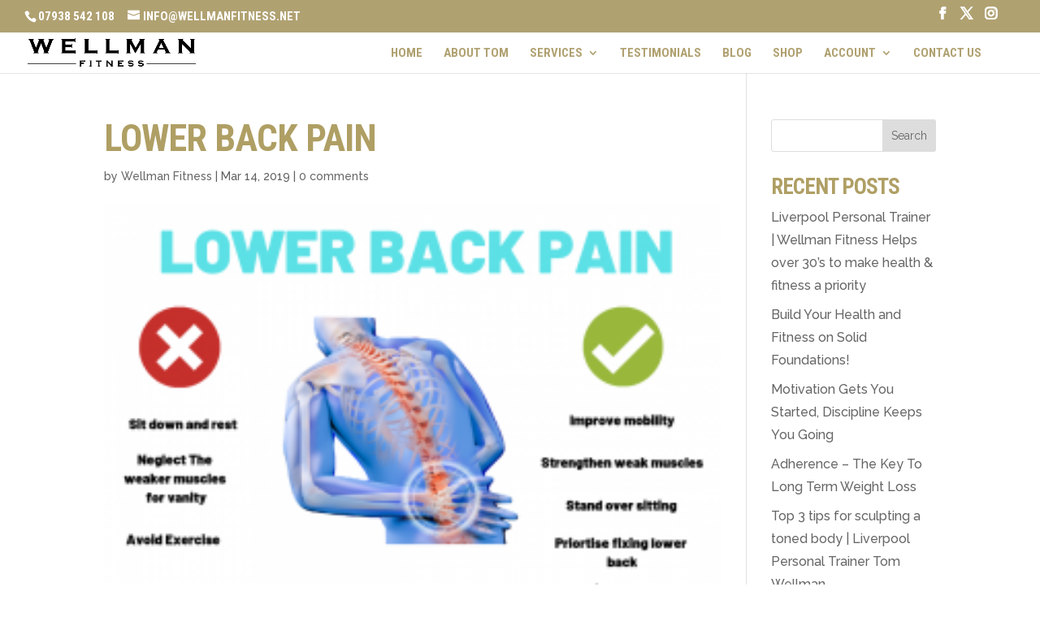

--- FILE ---
content_type: application/javascript
request_url: https://www.wellmanfitness.net/wp-content/uploads/wtfdivi/wp_footer.js?ver=1482534283
body_size: 23
content:
jQuery(function($){$('.et-social-icons:not(:has(.et-social-instagram))').append('<li class="et-social-icon et-social-instagram"><a href="https://www.instagram.com/twellmanpt/" class="icon" alt="Instagram" aria-label="Instagram"><span>Instagram</span></a></li>&nbsp;');});jQuery(function($){$('.et-social-icon a, .et-extra-social-icon a').attr('target','_blank');});jQuery(function($){$('#et-info .et-social-icons').prependTo('#et-secondary-menu');$('#et-secondary-menu .et_duplicate_social_icons').remove();});jQuery(function($){$('#footer-info').html("  <h6\r\n style=\"text-align: center; color: rgb(255, 255, 255);\"><a style=\"font-weight: bold;\"\r\n href=\"http:\/\/thecheerfullime.com\" target=\"_blank\">Web Design Liverpool - The Cheerful Lime<\/a><\/h6>");});